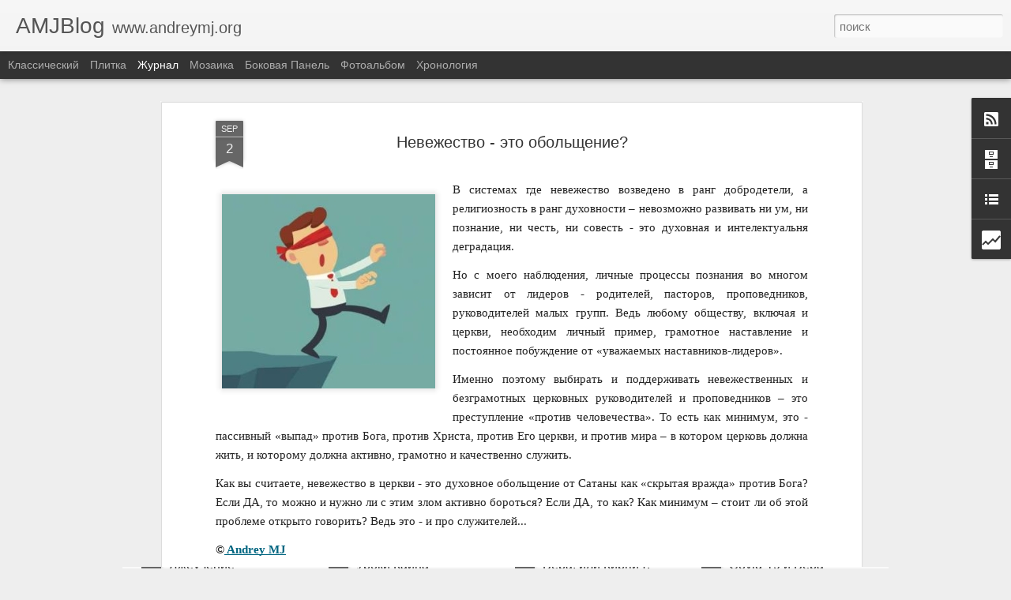

--- FILE ---
content_type: text/html; charset=UTF-8
request_url: http://www.andreym.org/b/stats?style=BLACK_TRANSPARENT&timeRange=ALL_TIME&token=APq4FmDX8S7ZjfoPawSt3wdvOVLYNwR4qvg_oLWO9N6DzcnoIBS058obmOJsUeV6uCTuxLHubO7xp5UVvLLfXhm5ITSqEEvCnA&v=0&action=initial&widgetId=Stats1&responseType=js
body_size: 255
content:
{"total":87784,"sparklineOptions":{"backgroundColor":{"fillOpacity":0.1,"fill":"#000000"},"series":[{"areaOpacity":0.3,"color":"#202020"}]},"sparklineData":[[0,53],[1,20],[2,25],[3,48],[4,20],[5,50],[6,75],[7,18],[8,20],[9,18],[10,33],[11,23],[12,33],[13,15],[14,45],[15,28],[16,20],[17,30],[18,48],[19,38],[20,40],[21,33],[22,18],[23,60],[24,65],[25,25],[26,33],[27,65],[28,13],[29,18]],"nextTickMs":3600000}

--- FILE ---
content_type: text/html; charset=UTF-8
request_url: http://www.andreym.org/b/stats?style=BLACK_TRANSPARENT&timeRange=ALL_TIME&token=APq4FmC3a-u5tksRi2XCAxoQP6_-IwX-JdrI6fFw_P1BOGtE-oNxEPOhsVSHh-Mp2r3vW3cdxuNUJMiGUQ8OXOgd-U2LVXt2XA&v=0&action=initial&widgetId=Stats1&responseType=js
body_size: 255
content:
{"total":87784,"sparklineOptions":{"backgroundColor":{"fillOpacity":0.1,"fill":"#000000"},"series":[{"areaOpacity":0.3,"color":"#202020"}]},"sparklineData":[[0,53],[1,20],[2,25],[3,48],[4,20],[5,50],[6,75],[7,18],[8,20],[9,18],[10,33],[11,23],[12,33],[13,15],[14,45],[15,28],[16,20],[17,30],[18,48],[19,38],[20,40],[21,33],[22,18],[23,60],[24,65],[25,25],[26,33],[27,65],[28,13],[29,18]],"nextTickMs":3600000}

--- FILE ---
content_type: text/javascript; charset=UTF-8
request_url: http://www.andreym.org/?v=0&action=initial&widgetId=Stats1&responseType=js&xssi_token=AOuZoY5HDCXncbQeWJWC97aqTdujeZ4eyw%3A1768831521439
body_size: 396
content:
try {
_WidgetManager._HandleControllerResult('Stats1', 'initial',{'title': '\u041f\u0440\u043e\u0441\u043c\u043e\u0442\u0440\u044b', 'showGraphicalCounter': true, 'showAnimatedCounter': false, 'showSparkline': false, 'statsUrl': '//www.andreym.org/b/stats?style\x3dBLACK_TRANSPARENT\x26timeRange\x3dALL_TIME\x26token\x3dAPq4FmC3a-u5tksRi2XCAxoQP6_-IwX-JdrI6fFw_P1BOGtE-oNxEPOhsVSHh-Mp2r3vW3cdxuNUJMiGUQ8OXOgd-U2LVXt2XA'});
} catch (e) {
  if (typeof log != 'undefined') {
    log('HandleControllerResult failed: ' + e);
  }
}


--- FILE ---
content_type: text/plain
request_url: https://www.google-analytics.com/j/collect?v=1&_v=j102&a=1754844742&t=pageview&_s=1&dl=http%3A%2F%2Fwww.andreym.org%2F2020%2F09%2Fblog-post.html&ul=en-us%40posix&dt=AMJBlog%3A%20%D0%9D%D0%B5%D0%B2%D0%B5%D0%B6%D0%B5%D1%81%D1%82%D0%B2%D0%BE%20-%20%D1%8D%D1%82%D0%BE%20%D0%BE%D0%B1%D0%BE%D0%BB%D1%8C%D1%89%D0%B5%D0%BD%D0%B8%D0%B5%3F&sr=1280x720&vp=1280x720&_u=IEBAAEABAAAAACAAI~&jid=1959702095&gjid=573984380&cid=2022918839.1768831522&tid=UA-21100912-7&_gid=865592123.1768831522&_r=1&_slc=1&z=760772489
body_size: -449
content:
2,cG-5BF5GD078Q

--- FILE ---
content_type: text/javascript; charset=UTF-8
request_url: http://www.andreym.org/?v=0&action=initial&widgetId=Stats1&responseType=js&xssi_token=AOuZoY5HDCXncbQeWJWC97aqTdujeZ4eyw%3A1768831521439
body_size: 399
content:
try {
_WidgetManager._HandleControllerResult('Stats1', 'initial',{'title': '\u041f\u0440\u043e\u0441\u043c\u043e\u0442\u0440\u044b', 'showGraphicalCounter': true, 'showAnimatedCounter': false, 'showSparkline': false, 'statsUrl': '//www.andreym.org/b/stats?style\x3dBLACK_TRANSPARENT\x26timeRange\x3dALL_TIME\x26token\x3dAPq4FmDX8S7ZjfoPawSt3wdvOVLYNwR4qvg_oLWO9N6DzcnoIBS058obmOJsUeV6uCTuxLHubO7xp5UVvLLfXhm5ITSqEEvCnA'});
} catch (e) {
  if (typeof log != 'undefined') {
    log('HandleControllerResult failed: ' + e);
  }
}


--- FILE ---
content_type: text/javascript; charset=UTF-8
request_url: http://www.andreym.org/?v=0&action=initial&widgetId=BlogArchive1&responseType=js&xssi_token=AOuZoY5HDCXncbQeWJWC97aqTdujeZ4eyw%3A1768831521439
body_size: 1258
content:
try {
_WidgetManager._HandleControllerResult('BlogArchive1', 'initial',{'url': 'http://www.andreym.org/search?updated-min\x3d1969-12-31T18:00:00-06:00\x26updated-max\x3d292278994-08-17T07:12:55Z\x26max-results\x3d50', 'name': 'All Posts', 'expclass': 'expanded', 'toggleId': 'ALL-0', 'post-count': 132, 'data': [{'url': 'http://www.andreym.org/2021/', 'name': '2021', 'expclass': 'expanded', 'toggleId': 'YEARLY-1609480800000', 'post-count': 12, 'data': [{'url': 'http://www.andreym.org/2021/04/', 'name': '\u0430\u043f\u0440\u0435\u043b\u044f', 'expclass': 'expanded', 'toggleId': 'MONTHLY-1617253200000', 'post-count': 1, 'posts': [{'title': '\u0410\u041f\u041e\u041a\u0410\u0422\u0410\u0421\u0422\u0410\u0421\u0418\u0421', 'url': 'http://www.andreym.org/2021/04/blog-post.html'}]}, {'url': 'http://www.andreym.org/2021/03/', 'name': '\u043c\u0430\u0440\u0442\u0430', 'expclass': 'collapsed', 'toggleId': 'MONTHLY-1614578400000', 'post-count': 4}, {'url': 'http://www.andreym.org/2021/02/', 'name': '\u0444\u0435\u0432\u0440\u0430\u043b\u044f', 'expclass': 'collapsed', 'toggleId': 'MONTHLY-1612159200000', 'post-count': 5}, {'url': 'http://www.andreym.org/2021/01/', 'name': '\u044f\u043d\u0432\u0430\u0440\u044f', 'expclass': 'collapsed', 'toggleId': 'MONTHLY-1609480800000', 'post-count': 2}]}, {'url': 'http://www.andreym.org/2020/', 'name': '2020', 'expclass': 'collapsed', 'toggleId': 'YEARLY-1577858400000', 'post-count': 32, 'data': [{'url': 'http://www.andreym.org/2020/12/', 'name': '\u0434\u0435\u043a\u0430\u0431\u0440\u044f', 'expclass': 'collapsed', 'toggleId': 'MONTHLY-1606802400000', 'post-count': 3}, {'url': 'http://www.andreym.org/2020/11/', 'name': '\u043d\u043e\u044f\u0431\u0440\u044f', 'expclass': 'collapsed', 'toggleId': 'MONTHLY-1604206800000', 'post-count': 3}, {'url': 'http://www.andreym.org/2020/10/', 'name': '\u043e\u043a\u0442\u044f\u0431\u0440\u044f', 'expclass': 'collapsed', 'toggleId': 'MONTHLY-1601528400000', 'post-count': 3}, {'url': 'http://www.andreym.org/2020/09/', 'name': '\u0441\u0435\u043d\u0442\u044f\u0431\u0440\u044f', 'expclass': 'collapsed', 'toggleId': 'MONTHLY-1598936400000', 'post-count': 2}, {'url': 'http://www.andreym.org/2020/08/', 'name': '\u0430\u0432\u0433\u0443\u0441\u0442\u0430', 'expclass': 'collapsed', 'toggleId': 'MONTHLY-1596258000000', 'post-count': 3}, {'url': 'http://www.andreym.org/2020/07/', 'name': '\u0438\u044e\u043b\u044f', 'expclass': 'collapsed', 'toggleId': 'MONTHLY-1593579600000', 'post-count': 3}, {'url': 'http://www.andreym.org/2020/06/', 'name': '\u0438\u044e\u043d\u044f', 'expclass': 'collapsed', 'toggleId': 'MONTHLY-1590987600000', 'post-count': 3}, {'url': 'http://www.andreym.org/2020/05/', 'name': '\u043c\u0430\u044f', 'expclass': 'collapsed', 'toggleId': 'MONTHLY-1588309200000', 'post-count': 2}, {'url': 'http://www.andreym.org/2020/04/', 'name': '\u0430\u043f\u0440\u0435\u043b\u044f', 'expclass': 'collapsed', 'toggleId': 'MONTHLY-1585717200000', 'post-count': 2}, {'url': 'http://www.andreym.org/2020/03/', 'name': '\u043c\u0430\u0440\u0442\u0430', 'expclass': 'collapsed', 'toggleId': 'MONTHLY-1583042400000', 'post-count': 2}, {'url': 'http://www.andreym.org/2020/02/', 'name': '\u0444\u0435\u0432\u0440\u0430\u043b\u044f', 'expclass': 'collapsed', 'toggleId': 'MONTHLY-1580536800000', 'post-count': 3}, {'url': 'http://www.andreym.org/2020/01/', 'name': '\u044f\u043d\u0432\u0430\u0440\u044f', 'expclass': 'collapsed', 'toggleId': 'MONTHLY-1577858400000', 'post-count': 3}]}, {'url': 'http://www.andreym.org/2019/', 'name': '2019', 'expclass': 'collapsed', 'toggleId': 'YEARLY-1546322400000', 'post-count': 13, 'data': [{'url': 'http://www.andreym.org/2019/12/', 'name': '\u0434\u0435\u043a\u0430\u0431\u0440\u044f', 'expclass': 'collapsed', 'toggleId': 'MONTHLY-1575180000000', 'post-count': 3}, {'url': 'http://www.andreym.org/2019/09/', 'name': '\u0441\u0435\u043d\u0442\u044f\u0431\u0440\u044f', 'expclass': 'collapsed', 'toggleId': 'MONTHLY-1567314000000', 'post-count': 1}, {'url': 'http://www.andreym.org/2019/08/', 'name': '\u0430\u0432\u0433\u0443\u0441\u0442\u0430', 'expclass': 'collapsed', 'toggleId': 'MONTHLY-1564635600000', 'post-count': 2}, {'url': 'http://www.andreym.org/2019/07/', 'name': '\u0438\u044e\u043b\u044f', 'expclass': 'collapsed', 'toggleId': 'MONTHLY-1561957200000', 'post-count': 5}, {'url': 'http://www.andreym.org/2019/06/', 'name': '\u0438\u044e\u043d\u044f', 'expclass': 'collapsed', 'toggleId': 'MONTHLY-1559365200000', 'post-count': 1}, {'url': 'http://www.andreym.org/2019/01/', 'name': '\u044f\u043d\u0432\u0430\u0440\u044f', 'expclass': 'collapsed', 'toggleId': 'MONTHLY-1546322400000', 'post-count': 1}]}, {'url': 'http://www.andreym.org/2018/', 'name': '2018', 'expclass': 'collapsed', 'toggleId': 'YEARLY-1514786400000', 'post-count': 7, 'data': [{'url': 'http://www.andreym.org/2018/12/', 'name': '\u0434\u0435\u043a\u0430\u0431\u0440\u044f', 'expclass': 'collapsed', 'toggleId': 'MONTHLY-1543644000000', 'post-count': 3}, {'url': 'http://www.andreym.org/2018/02/', 'name': '\u0444\u0435\u0432\u0440\u0430\u043b\u044f', 'expclass': 'collapsed', 'toggleId': 'MONTHLY-1517464800000', 'post-count': 4}]}, {'url': 'http://www.andreym.org/2017/', 'name': '2017', 'expclass': 'collapsed', 'toggleId': 'YEARLY-1483250400000', 'post-count': 23, 'data': [{'url': 'http://www.andreym.org/2017/09/', 'name': '\u0441\u0435\u043d\u0442\u044f\u0431\u0440\u044f', 'expclass': 'collapsed', 'toggleId': 'MONTHLY-1504242000000', 'post-count': 1}, {'url': 'http://www.andreym.org/2017/08/', 'name': '\u0430\u0432\u0433\u0443\u0441\u0442\u0430', 'expclass': 'collapsed', 'toggleId': 'MONTHLY-1501563600000', 'post-count': 1}, {'url': 'http://www.andreym.org/2017/07/', 'name': '\u0438\u044e\u043b\u044f', 'expclass': 'collapsed', 'toggleId': 'MONTHLY-1498885200000', 'post-count': 2}, {'url': 'http://www.andreym.org/2017/06/', 'name': '\u0438\u044e\u043d\u044f', 'expclass': 'collapsed', 'toggleId': 'MONTHLY-1496293200000', 'post-count': 1}, {'url': 'http://www.andreym.org/2017/05/', 'name': '\u043c\u0430\u044f', 'expclass': 'collapsed', 'toggleId': 'MONTHLY-1493614800000', 'post-count': 3}, {'url': 'http://www.andreym.org/2017/04/', 'name': '\u0430\u043f\u0440\u0435\u043b\u044f', 'expclass': 'collapsed', 'toggleId': 'MONTHLY-1491022800000', 'post-count': 9}, {'url': 'http://www.andreym.org/2017/03/', 'name': '\u043c\u0430\u0440\u0442\u0430', 'expclass': 'collapsed', 'toggleId': 'MONTHLY-1488348000000', 'post-count': 5}, {'url': 'http://www.andreym.org/2017/02/', 'name': '\u0444\u0435\u0432\u0440\u0430\u043b\u044f', 'expclass': 'collapsed', 'toggleId': 'MONTHLY-1485928800000', 'post-count': 1}]}, {'url': 'http://www.andreym.org/2016/', 'name': '2016', 'expclass': 'collapsed', 'toggleId': 'YEARLY-1451628000000', 'post-count': 20, 'data': [{'url': 'http://www.andreym.org/2016/07/', 'name': '\u0438\u044e\u043b\u044f', 'expclass': 'collapsed', 'toggleId': 'MONTHLY-1467349200000', 'post-count': 2}, {'url': 'http://www.andreym.org/2016/06/', 'name': '\u0438\u044e\u043d\u044f', 'expclass': 'collapsed', 'toggleId': 'MONTHLY-1464757200000', 'post-count': 1}, {'url': 'http://www.andreym.org/2016/05/', 'name': '\u043c\u0430\u044f', 'expclass': 'collapsed', 'toggleId': 'MONTHLY-1462078800000', 'post-count': 2}, {'url': 'http://www.andreym.org/2016/04/', 'name': '\u0430\u043f\u0440\u0435\u043b\u044f', 'expclass': 'collapsed', 'toggleId': 'MONTHLY-1459486800000', 'post-count': 3}, {'url': 'http://www.andreym.org/2016/03/', 'name': '\u043c\u0430\u0440\u0442\u0430', 'expclass': 'collapsed', 'toggleId': 'MONTHLY-1456812000000', 'post-count': 3}, {'url': 'http://www.andreym.org/2016/02/', 'name': '\u0444\u0435\u0432\u0440\u0430\u043b\u044f', 'expclass': 'collapsed', 'toggleId': 'MONTHLY-1454306400000', 'post-count': 7}, {'url': 'http://www.andreym.org/2016/01/', 'name': '\u044f\u043d\u0432\u0430\u0440\u044f', 'expclass': 'collapsed', 'toggleId': 'MONTHLY-1451628000000', 'post-count': 2}]}, {'url': 'http://www.andreym.org/2015/', 'name': '2015', 'expclass': 'collapsed', 'toggleId': 'YEARLY-1420092000000', 'post-count': 16, 'data': [{'url': 'http://www.andreym.org/2015/12/', 'name': '\u0434\u0435\u043a\u0430\u0431\u0440\u044f', 'expclass': 'collapsed', 'toggleId': 'MONTHLY-1448949600000', 'post-count': 2}, {'url': 'http://www.andreym.org/2015/09/', 'name': '\u0441\u0435\u043d\u0442\u044f\u0431\u0440\u044f', 'expclass': 'collapsed', 'toggleId': 'MONTHLY-1441083600000', 'post-count': 3}, {'url': 'http://www.andreym.org/2015/08/', 'name': '\u0430\u0432\u0433\u0443\u0441\u0442\u0430', 'expclass': 'collapsed', 'toggleId': 'MONTHLY-1438405200000', 'post-count': 2}, {'url': 'http://www.andreym.org/2015/07/', 'name': '\u0438\u044e\u043b\u044f', 'expclass': 'collapsed', 'toggleId': 'MONTHLY-1435726800000', 'post-count': 1}, {'url': 'http://www.andreym.org/2015/04/', 'name': '\u0430\u043f\u0440\u0435\u043b\u044f', 'expclass': 'collapsed', 'toggleId': 'MONTHLY-1427864400000', 'post-count': 2}, {'url': 'http://www.andreym.org/2015/03/', 'name': '\u043c\u0430\u0440\u0442\u0430', 'expclass': 'collapsed', 'toggleId': 'MONTHLY-1425189600000', 'post-count': 6}]}, {'url': 'http://www.andreym.org/2013/', 'name': '2013', 'expclass': 'collapsed', 'toggleId': 'YEARLY-1357020000000', 'post-count': 7, 'data': [{'url': 'http://www.andreym.org/2013/08/', 'name': '\u0430\u0432\u0433\u0443\u0441\u0442\u0430', 'expclass': 'collapsed', 'toggleId': 'MONTHLY-1375333200000', 'post-count': 1}, {'url': 'http://www.andreym.org/2013/07/', 'name': '\u0438\u044e\u043b\u044f', 'expclass': 'collapsed', 'toggleId': 'MONTHLY-1372654800000', 'post-count': 3}, {'url': 'http://www.andreym.org/2013/06/', 'name': '\u0438\u044e\u043d\u044f', 'expclass': 'collapsed', 'toggleId': 'MONTHLY-1370062800000', 'post-count': 3}]}, {'url': 'http://www.andreym.org/2012/', 'name': '2012', 'expclass': 'collapsed', 'toggleId': 'YEARLY-1325397600000', 'post-count': 2, 'data': [{'url': 'http://www.andreym.org/2012/02/', 'name': '\u0444\u0435\u0432\u0440\u0430\u043b\u044f', 'expclass': 'collapsed', 'toggleId': 'MONTHLY-1328076000000', 'post-count': 2}]}], 'toggleopen': 'MONTHLY-1617253200000', 'style': 'HIERARCHY', 'title': '\u0410\u0440\u0445\u0438\u0432'});
} catch (e) {
  if (typeof log != 'undefined') {
    log('HandleControllerResult failed: ' + e);
  }
}


--- FILE ---
content_type: text/javascript; charset=UTF-8
request_url: http://www.andreym.org/?v=0&action=initial&widgetId=LinkList2&responseType=js&xssi_token=AOuZoY5HDCXncbQeWJWC97aqTdujeZ4eyw%3A1768831521439
body_size: 331
content:
try {
_WidgetManager._HandleControllerResult('LinkList2', 'initial',{'title': '\u0421\u0441\u044b\u043b\u043a\u0438', 'sorting': 'none', 'shownum': -1, 'links': [{'name': '\u041f\u043e\u0440\u0442\u0430\u043b', 'target': 'http://www.bogopoznanie.org/'}, {'name': 'YouTube', 'target': 'http://www.bogopoznanie.org/youtube'}, {'name': 'FaceBook', 'target': 'http://www.bogopoznanie.org/facebook'}, {'name': 'Twitter', 'target': 'http://www.bogopoznanie.org/twitter'}, {'name': '\u0411\u043b\u043e\u0433\u0438', 'target': 'http://www.bogopoznanie.org/blogger'}]});
} catch (e) {
  if (typeof log != 'undefined') {
    log('HandleControllerResult failed: ' + e);
  }
}


--- FILE ---
content_type: text/javascript; charset=UTF-8
request_url: http://www.andreym.org/?v=0&action=initial&widgetId=BlogArchive1&responseType=js&xssi_token=AOuZoY5HDCXncbQeWJWC97aqTdujeZ4eyw%3A1768831521439
body_size: 1258
content:
try {
_WidgetManager._HandleControllerResult('BlogArchive1', 'initial',{'url': 'http://www.andreym.org/search?updated-min\x3d1969-12-31T18:00:00-06:00\x26updated-max\x3d292278994-08-17T07:12:55Z\x26max-results\x3d50', 'name': 'All Posts', 'expclass': 'expanded', 'toggleId': 'ALL-0', 'post-count': 132, 'data': [{'url': 'http://www.andreym.org/2021/', 'name': '2021', 'expclass': 'expanded', 'toggleId': 'YEARLY-1609480800000', 'post-count': 12, 'data': [{'url': 'http://www.andreym.org/2021/04/', 'name': '\u0430\u043f\u0440\u0435\u043b\u044f', 'expclass': 'expanded', 'toggleId': 'MONTHLY-1617253200000', 'post-count': 1, 'posts': [{'title': '\u0410\u041f\u041e\u041a\u0410\u0422\u0410\u0421\u0422\u0410\u0421\u0418\u0421', 'url': 'http://www.andreym.org/2021/04/blog-post.html'}]}, {'url': 'http://www.andreym.org/2021/03/', 'name': '\u043c\u0430\u0440\u0442\u0430', 'expclass': 'collapsed', 'toggleId': 'MONTHLY-1614578400000', 'post-count': 4}, {'url': 'http://www.andreym.org/2021/02/', 'name': '\u0444\u0435\u0432\u0440\u0430\u043b\u044f', 'expclass': 'collapsed', 'toggleId': 'MONTHLY-1612159200000', 'post-count': 5}, {'url': 'http://www.andreym.org/2021/01/', 'name': '\u044f\u043d\u0432\u0430\u0440\u044f', 'expclass': 'collapsed', 'toggleId': 'MONTHLY-1609480800000', 'post-count': 2}]}, {'url': 'http://www.andreym.org/2020/', 'name': '2020', 'expclass': 'collapsed', 'toggleId': 'YEARLY-1577858400000', 'post-count': 32, 'data': [{'url': 'http://www.andreym.org/2020/12/', 'name': '\u0434\u0435\u043a\u0430\u0431\u0440\u044f', 'expclass': 'collapsed', 'toggleId': 'MONTHLY-1606802400000', 'post-count': 3}, {'url': 'http://www.andreym.org/2020/11/', 'name': '\u043d\u043e\u044f\u0431\u0440\u044f', 'expclass': 'collapsed', 'toggleId': 'MONTHLY-1604206800000', 'post-count': 3}, {'url': 'http://www.andreym.org/2020/10/', 'name': '\u043e\u043a\u0442\u044f\u0431\u0440\u044f', 'expclass': 'collapsed', 'toggleId': 'MONTHLY-1601528400000', 'post-count': 3}, {'url': 'http://www.andreym.org/2020/09/', 'name': '\u0441\u0435\u043d\u0442\u044f\u0431\u0440\u044f', 'expclass': 'collapsed', 'toggleId': 'MONTHLY-1598936400000', 'post-count': 2}, {'url': 'http://www.andreym.org/2020/08/', 'name': '\u0430\u0432\u0433\u0443\u0441\u0442\u0430', 'expclass': 'collapsed', 'toggleId': 'MONTHLY-1596258000000', 'post-count': 3}, {'url': 'http://www.andreym.org/2020/07/', 'name': '\u0438\u044e\u043b\u044f', 'expclass': 'collapsed', 'toggleId': 'MONTHLY-1593579600000', 'post-count': 3}, {'url': 'http://www.andreym.org/2020/06/', 'name': '\u0438\u044e\u043d\u044f', 'expclass': 'collapsed', 'toggleId': 'MONTHLY-1590987600000', 'post-count': 3}, {'url': 'http://www.andreym.org/2020/05/', 'name': '\u043c\u0430\u044f', 'expclass': 'collapsed', 'toggleId': 'MONTHLY-1588309200000', 'post-count': 2}, {'url': 'http://www.andreym.org/2020/04/', 'name': '\u0430\u043f\u0440\u0435\u043b\u044f', 'expclass': 'collapsed', 'toggleId': 'MONTHLY-1585717200000', 'post-count': 2}, {'url': 'http://www.andreym.org/2020/03/', 'name': '\u043c\u0430\u0440\u0442\u0430', 'expclass': 'collapsed', 'toggleId': 'MONTHLY-1583042400000', 'post-count': 2}, {'url': 'http://www.andreym.org/2020/02/', 'name': '\u0444\u0435\u0432\u0440\u0430\u043b\u044f', 'expclass': 'collapsed', 'toggleId': 'MONTHLY-1580536800000', 'post-count': 3}, {'url': 'http://www.andreym.org/2020/01/', 'name': '\u044f\u043d\u0432\u0430\u0440\u044f', 'expclass': 'collapsed', 'toggleId': 'MONTHLY-1577858400000', 'post-count': 3}]}, {'url': 'http://www.andreym.org/2019/', 'name': '2019', 'expclass': 'collapsed', 'toggleId': 'YEARLY-1546322400000', 'post-count': 13, 'data': [{'url': 'http://www.andreym.org/2019/12/', 'name': '\u0434\u0435\u043a\u0430\u0431\u0440\u044f', 'expclass': 'collapsed', 'toggleId': 'MONTHLY-1575180000000', 'post-count': 3}, {'url': 'http://www.andreym.org/2019/09/', 'name': '\u0441\u0435\u043d\u0442\u044f\u0431\u0440\u044f', 'expclass': 'collapsed', 'toggleId': 'MONTHLY-1567314000000', 'post-count': 1}, {'url': 'http://www.andreym.org/2019/08/', 'name': '\u0430\u0432\u0433\u0443\u0441\u0442\u0430', 'expclass': 'collapsed', 'toggleId': 'MONTHLY-1564635600000', 'post-count': 2}, {'url': 'http://www.andreym.org/2019/07/', 'name': '\u0438\u044e\u043b\u044f', 'expclass': 'collapsed', 'toggleId': 'MONTHLY-1561957200000', 'post-count': 5}, {'url': 'http://www.andreym.org/2019/06/', 'name': '\u0438\u044e\u043d\u044f', 'expclass': 'collapsed', 'toggleId': 'MONTHLY-1559365200000', 'post-count': 1}, {'url': 'http://www.andreym.org/2019/01/', 'name': '\u044f\u043d\u0432\u0430\u0440\u044f', 'expclass': 'collapsed', 'toggleId': 'MONTHLY-1546322400000', 'post-count': 1}]}, {'url': 'http://www.andreym.org/2018/', 'name': '2018', 'expclass': 'collapsed', 'toggleId': 'YEARLY-1514786400000', 'post-count': 7, 'data': [{'url': 'http://www.andreym.org/2018/12/', 'name': '\u0434\u0435\u043a\u0430\u0431\u0440\u044f', 'expclass': 'collapsed', 'toggleId': 'MONTHLY-1543644000000', 'post-count': 3}, {'url': 'http://www.andreym.org/2018/02/', 'name': '\u0444\u0435\u0432\u0440\u0430\u043b\u044f', 'expclass': 'collapsed', 'toggleId': 'MONTHLY-1517464800000', 'post-count': 4}]}, {'url': 'http://www.andreym.org/2017/', 'name': '2017', 'expclass': 'collapsed', 'toggleId': 'YEARLY-1483250400000', 'post-count': 23, 'data': [{'url': 'http://www.andreym.org/2017/09/', 'name': '\u0441\u0435\u043d\u0442\u044f\u0431\u0440\u044f', 'expclass': 'collapsed', 'toggleId': 'MONTHLY-1504242000000', 'post-count': 1}, {'url': 'http://www.andreym.org/2017/08/', 'name': '\u0430\u0432\u0433\u0443\u0441\u0442\u0430', 'expclass': 'collapsed', 'toggleId': 'MONTHLY-1501563600000', 'post-count': 1}, {'url': 'http://www.andreym.org/2017/07/', 'name': '\u0438\u044e\u043b\u044f', 'expclass': 'collapsed', 'toggleId': 'MONTHLY-1498885200000', 'post-count': 2}, {'url': 'http://www.andreym.org/2017/06/', 'name': '\u0438\u044e\u043d\u044f', 'expclass': 'collapsed', 'toggleId': 'MONTHLY-1496293200000', 'post-count': 1}, {'url': 'http://www.andreym.org/2017/05/', 'name': '\u043c\u0430\u044f', 'expclass': 'collapsed', 'toggleId': 'MONTHLY-1493614800000', 'post-count': 3}, {'url': 'http://www.andreym.org/2017/04/', 'name': '\u0430\u043f\u0440\u0435\u043b\u044f', 'expclass': 'collapsed', 'toggleId': 'MONTHLY-1491022800000', 'post-count': 9}, {'url': 'http://www.andreym.org/2017/03/', 'name': '\u043c\u0430\u0440\u0442\u0430', 'expclass': 'collapsed', 'toggleId': 'MONTHLY-1488348000000', 'post-count': 5}, {'url': 'http://www.andreym.org/2017/02/', 'name': '\u0444\u0435\u0432\u0440\u0430\u043b\u044f', 'expclass': 'collapsed', 'toggleId': 'MONTHLY-1485928800000', 'post-count': 1}]}, {'url': 'http://www.andreym.org/2016/', 'name': '2016', 'expclass': 'collapsed', 'toggleId': 'YEARLY-1451628000000', 'post-count': 20, 'data': [{'url': 'http://www.andreym.org/2016/07/', 'name': '\u0438\u044e\u043b\u044f', 'expclass': 'collapsed', 'toggleId': 'MONTHLY-1467349200000', 'post-count': 2}, {'url': 'http://www.andreym.org/2016/06/', 'name': '\u0438\u044e\u043d\u044f', 'expclass': 'collapsed', 'toggleId': 'MONTHLY-1464757200000', 'post-count': 1}, {'url': 'http://www.andreym.org/2016/05/', 'name': '\u043c\u0430\u044f', 'expclass': 'collapsed', 'toggleId': 'MONTHLY-1462078800000', 'post-count': 2}, {'url': 'http://www.andreym.org/2016/04/', 'name': '\u0430\u043f\u0440\u0435\u043b\u044f', 'expclass': 'collapsed', 'toggleId': 'MONTHLY-1459486800000', 'post-count': 3}, {'url': 'http://www.andreym.org/2016/03/', 'name': '\u043c\u0430\u0440\u0442\u0430', 'expclass': 'collapsed', 'toggleId': 'MONTHLY-1456812000000', 'post-count': 3}, {'url': 'http://www.andreym.org/2016/02/', 'name': '\u0444\u0435\u0432\u0440\u0430\u043b\u044f', 'expclass': 'collapsed', 'toggleId': 'MONTHLY-1454306400000', 'post-count': 7}, {'url': 'http://www.andreym.org/2016/01/', 'name': '\u044f\u043d\u0432\u0430\u0440\u044f', 'expclass': 'collapsed', 'toggleId': 'MONTHLY-1451628000000', 'post-count': 2}]}, {'url': 'http://www.andreym.org/2015/', 'name': '2015', 'expclass': 'collapsed', 'toggleId': 'YEARLY-1420092000000', 'post-count': 16, 'data': [{'url': 'http://www.andreym.org/2015/12/', 'name': '\u0434\u0435\u043a\u0430\u0431\u0440\u044f', 'expclass': 'collapsed', 'toggleId': 'MONTHLY-1448949600000', 'post-count': 2}, {'url': 'http://www.andreym.org/2015/09/', 'name': '\u0441\u0435\u043d\u0442\u044f\u0431\u0440\u044f', 'expclass': 'collapsed', 'toggleId': 'MONTHLY-1441083600000', 'post-count': 3}, {'url': 'http://www.andreym.org/2015/08/', 'name': '\u0430\u0432\u0433\u0443\u0441\u0442\u0430', 'expclass': 'collapsed', 'toggleId': 'MONTHLY-1438405200000', 'post-count': 2}, {'url': 'http://www.andreym.org/2015/07/', 'name': '\u0438\u044e\u043b\u044f', 'expclass': 'collapsed', 'toggleId': 'MONTHLY-1435726800000', 'post-count': 1}, {'url': 'http://www.andreym.org/2015/04/', 'name': '\u0430\u043f\u0440\u0435\u043b\u044f', 'expclass': 'collapsed', 'toggleId': 'MONTHLY-1427864400000', 'post-count': 2}, {'url': 'http://www.andreym.org/2015/03/', 'name': '\u043c\u0430\u0440\u0442\u0430', 'expclass': 'collapsed', 'toggleId': 'MONTHLY-1425189600000', 'post-count': 6}]}, {'url': 'http://www.andreym.org/2013/', 'name': '2013', 'expclass': 'collapsed', 'toggleId': 'YEARLY-1357020000000', 'post-count': 7, 'data': [{'url': 'http://www.andreym.org/2013/08/', 'name': '\u0430\u0432\u0433\u0443\u0441\u0442\u0430', 'expclass': 'collapsed', 'toggleId': 'MONTHLY-1375333200000', 'post-count': 1}, {'url': 'http://www.andreym.org/2013/07/', 'name': '\u0438\u044e\u043b\u044f', 'expclass': 'collapsed', 'toggleId': 'MONTHLY-1372654800000', 'post-count': 3}, {'url': 'http://www.andreym.org/2013/06/', 'name': '\u0438\u044e\u043d\u044f', 'expclass': 'collapsed', 'toggleId': 'MONTHLY-1370062800000', 'post-count': 3}]}, {'url': 'http://www.andreym.org/2012/', 'name': '2012', 'expclass': 'collapsed', 'toggleId': 'YEARLY-1325397600000', 'post-count': 2, 'data': [{'url': 'http://www.andreym.org/2012/02/', 'name': '\u0444\u0435\u0432\u0440\u0430\u043b\u044f', 'expclass': 'collapsed', 'toggleId': 'MONTHLY-1328076000000', 'post-count': 2}]}], 'toggleopen': 'MONTHLY-1617253200000', 'style': 'HIERARCHY', 'title': '\u0410\u0440\u0445\u0438\u0432'});
} catch (e) {
  if (typeof log != 'undefined') {
    log('HandleControllerResult failed: ' + e);
  }
}


--- FILE ---
content_type: text/javascript; charset=UTF-8
request_url: http://www.andreym.org/?v=0&action=initial&widgetId=LinkList2&responseType=js&xssi_token=AOuZoY5HDCXncbQeWJWC97aqTdujeZ4eyw%3A1768831521439
body_size: 331
content:
try {
_WidgetManager._HandleControllerResult('LinkList2', 'initial',{'title': '\u0421\u0441\u044b\u043b\u043a\u0438', 'sorting': 'none', 'shownum': -1, 'links': [{'name': '\u041f\u043e\u0440\u0442\u0430\u043b', 'target': 'http://www.bogopoznanie.org/'}, {'name': 'YouTube', 'target': 'http://www.bogopoznanie.org/youtube'}, {'name': 'FaceBook', 'target': 'http://www.bogopoznanie.org/facebook'}, {'name': 'Twitter', 'target': 'http://www.bogopoznanie.org/twitter'}, {'name': '\u0411\u043b\u043e\u0433\u0438', 'target': 'http://www.bogopoznanie.org/blogger'}]});
} catch (e) {
  if (typeof log != 'undefined') {
    log('HandleControllerResult failed: ' + e);
  }
}
